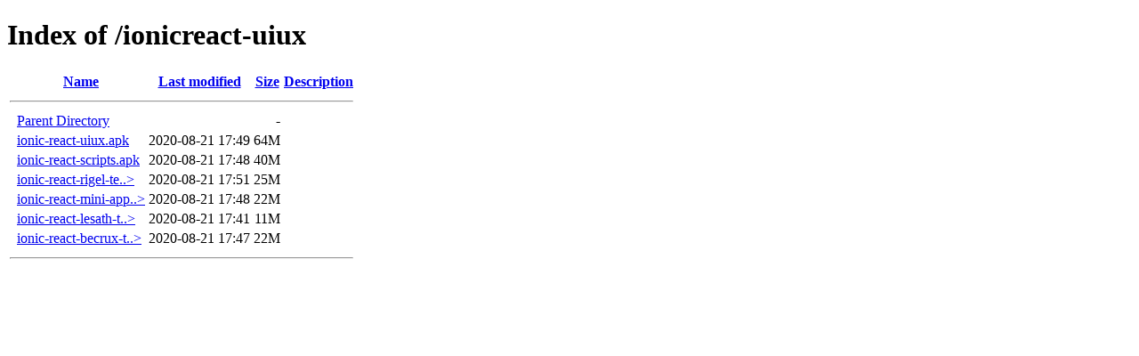

--- FILE ---
content_type: text/html;charset=ISO-8859-1
request_url: https://applications.themes-coder.net/ionicreact-uiux/?C=N;O=D
body_size: 392
content:
<!DOCTYPE HTML PUBLIC "-//W3C//DTD HTML 4.01//EN" "http://www.w3.org/TR/html4/strict.dtd">
<html>
 <head>
  <title>Index of /ionicreact-uiux</title>
 </head>
 <body>
<h1>Index of /ionicreact-uiux</h1>
  <table>
   <tr><th valign="top">&nbsp;</th><th><a href="?C=N;O=A">Name</a></th><th><a href="?C=M;O=A">Last modified</a></th><th><a href="?C=S;O=A">Size</a></th><th><a href="?C=D;O=A">Description</a></th></tr>
   <tr><th colspan="5"><hr></th></tr>
<tr><td valign="top">&nbsp;</td><td><a href="/">Parent Directory</a>       </td><td>&nbsp;</td><td align="right">  - </td><td>&nbsp;</td></tr>
<tr><td valign="top">&nbsp;</td><td><a href="ionic-react-uiux.apk">ionic-react-uiux.apk</a>   </td><td align="right">2020-08-21 17:49  </td><td align="right"> 64M</td><td>&nbsp;</td></tr>
<tr><td valign="top">&nbsp;</td><td><a href="ionic-react-scripts.apk">ionic-react-scripts.apk</a></td><td align="right">2020-08-21 17:48  </td><td align="right"> 40M</td><td>&nbsp;</td></tr>
<tr><td valign="top">&nbsp;</td><td><a href="ionic-react-rigel-template.apk">ionic-react-rigel-te..&gt;</a></td><td align="right">2020-08-21 17:51  </td><td align="right"> 25M</td><td>&nbsp;</td></tr>
<tr><td valign="top">&nbsp;</td><td><a href="ionic-react-mini-apps.apk">ionic-react-mini-app..&gt;</a></td><td align="right">2020-08-21 17:48  </td><td align="right"> 22M</td><td>&nbsp;</td></tr>
<tr><td valign="top">&nbsp;</td><td><a href="ionic-react-lesath-template.apk">ionic-react-lesath-t..&gt;</a></td><td align="right">2020-08-21 17:41  </td><td align="right"> 11M</td><td>&nbsp;</td></tr>
<tr><td valign="top">&nbsp;</td><td><a href="ionic-react-becrux-template.apk">ionic-react-becrux-t..&gt;</a></td><td align="right">2020-08-21 17:47  </td><td align="right"> 22M</td><td>&nbsp;</td></tr>
   <tr><th colspan="5"><hr></th></tr>
</table>
</body></html>
